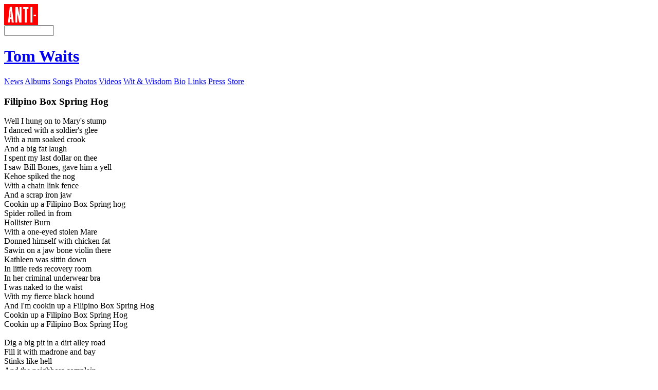

--- FILE ---
content_type: text/html; charset=UTF-8
request_url: http://www.tomwaits.com/albums/lyrics/156/Filipino_Box_Spring_Hog/
body_size: 2940
content:
<!DOCTYPE html PUBLIC "-//W3C//DTD XHTML 1.0 Transitional//EN" "http://www.w3.org/TR/xhtml1/DTD/xhtml1-transitional.dtd">
<html xmlns="http://www.w3.org/1999/xhtml" xml:lang="en" lang="en">
    <head>
        <meta http-equiv="content-type" content="text/html; charset=utf-8" />
        <title>Tom Waits</title>
        <meta name="keywords" content="" />
        <meta name="description" content="" />
        <link href="favicon.ico" type="image/x-icon" rel="icon"/>
        <link href="favicon.ico" type="image/x-icon" rel="shortcut icon"/>
        
        
        <!-- Set Default Google Consent To Deny -->
        <script>
            window.dataLayer = window.dataLayer ||[];
            function gtag(){dataLayer.push(arguments);}
            gtag('consent','default',{'ad_storage':'denied', 'analytics_storage':'denied', 'ad_user_data':'denied', 'ad_personalization':'denied', 'personalization_storage':'denied',
            'functionality_storage':'granted', 'security_storage':'granted', 'wait_for_update': 500
            });
            gtag("set", "ads_data_redaction", true);
        </script>

        <!-- Osano Consent Manager -->
        <script src="https://cmp.osano.com/169srqSz9NIkICa0/72972fbf-0a27-4673-b8b9-084783a92134/osano.js"></script>
        <style>.osano-cm-widget{display: none;}</style>
        
        <!-- Google Tag Manager -->
        <script>(function(w,d,s,l,i){w[l]=w[l]||[];w[l].push({'gtm.start':
        new Date().getTime(),event:'gtm.js'});var f=d.getElementsByTagName(s)[0],
        j=d.createElement(s),dl=l!='dataLayer'?'&l='+l:'';j.async=true;j.src=
        'https://www.googletagmanager.com/gtm.js?id='+i+dl;f.parentNode.insertBefore(j,f);
        })(window,document,'script','dataLayer','GTM-5Z98JPM');</script>
        <!-- End Google Tag Manager -->

    
        
        <!-- Google Domain Verification -->
        <meta name="facebook-domain-verification" content="lz3g4k3b1w5c589wh4a5n6nosaqm7i" />
        
        <!-- Meta Domain Verification -->
        <meta name="google-site-verification" content="w_C9eDZ0sNsUEL8ZnIMrl0KuwhwrTaC-95eOchzM7XE" /> 

    

        
        <link rel="stylesheet" href="/_lib/tomwaits.css?q=20180118" type="text/css" media="screen" />
        
        <script type="text/javascript" charset="utf-8" src="/_lib/mootools-1.2.1-core-yc.js"></script>
        <script type="text/javascript" charset="utf-8" src="/_lib/mootools-1.2-more-yc.js"></script>
        <script type="text/javascript" charset="utf-8" src="/_lib/swfobject.js"></script>
        <script type="text/javascript" charset="utf-8" src="/_lib/class.FieldDefault.js"></script>
        <script type="text/javascript" charset="utf-8" src="/_lib/global.js"></script>
        
        <!--[if IE 6]>
        <script language="javascript" type="text/javascript" src="/_lib/DD_belatedPNG_0.0.7a-min.js"></script>
        <script>
            DD_belatedPNG.fix('.png_bg');
        </script>
        <![endif]-->
    </head>
    
    <body class="">
        
        <div id="pre-header"><a href="http://www.anti.com/" target="_blank"><img src="/_img/generic/logo_anti.gif" width="66" height="41" align="top" alt="ANTI-" /></a></div>
        <div id="header-wrapper" class="png_bg">
            <div id="header" class="png_bg">
                <form action="/search/" method="get" name="sitesearch">
                    <a id="btn-master-search" href="#" class="searchgo png_bg"></a>
                    <input type="text" name="q" id="input-master-search" size="10" value="" class="hsearch" />
                </form>
                <h1><a href="/" class="twlogo png_bg"><span>Tom Waits</span></a></h1>
                <div class="header-menu">
                    <a href="/news/"  title="News" class="png_bg men-news"><span>News</span></a>
                    <a href="/albums/"  title="Albums" class="png_bg men-albums"><span>Albums</span></a>
                    <a href="/songs/"  title="Songs" class="png_bg men-songs"><span>Songs</span></a>
                    <a href="/photos/"  title="Photos" class="png_bg men-photos"><span>Photos</span></a>
                    <a href="/videos/"  title="Videos" class="png_bg men-videos"><span>Videos</span></a>
                    <a href="/wit/"  title="Wit &amp; Wisdom" class="png_bg men-wit"><span>Wit &amp; Wisdom</span></a>
                    <a href="/bio/"  title="Bio" class="png_bg men-bio"><span>Bio</span></a>
                    <a href="/links/"  title="Links" class="png_bg men-links"><span>Links</span></a>
                    <a href="/press/"  title="Press" class="png_bg men-press"><span>Press</span></a>
                    <a href="https://tomwaits.ffm.to/store" target=_blank title="Store" class="png_bg men-store"><span>Store</span></a>
                    
                </div>
            </div>
        </div>
        
        <div id="content">
            <div>
    <div class="songs-chosen-hd">
        <h3>Filipino Box Spring Hog</h3>
        
        <div class="cf"></div>
    </div>
    <div class="songs-lyrics">
        Well I hung on to Mary's stump<br />
I danced with a soldier's glee<br />
With a rum soaked crook<br />
And a big fat laugh<br />
I spent my last dollar on thee<br />
I saw Bill Bones, gave him a yell<br />
Kehoe spiked the nog<br />
With a chain link fence<br />
And a scrap iron jaw<br />
Cookin up a Filipino Box Spring hog<br />
Spider rolled in from<br />
Hollister Burn<br />
With a one-eyed stolen Mare<br />
Donned himself with chicken fat<br />
Sawin on a jaw bone violin there<br />
Kathleen was sittin down<br />
In little reds recovery room<br />
In her criminal underwear bra<br />
I was naked to the waist<br />
With my fierce black hound<br />
And I'm cookin up a Filipino Box Spring Hog<br />
Cookin up a Filipino Box Spring Hog<br />
Cookin up a Filipino Box Spring Hog<br />
<br />
Dig a big pit in a dirt alley road<br />
Fill it with madrone and bay<br />
Stinks like hell<br />
And the neighbors complain<br />
Don't give a hoot what they say<br />
Slap that hog<br />
Gotta roll em over twice<br />
Baste him with a sweeping broom<br />
You gotta swat them flies<br />
And chain up the dogs<br />
Cookin up a Filipino Box Spring Hog<br />
Cookin up a Filipino Box Spring Hog<br />
<br />
Rattle snake piccata with grapes and figs<br />
Old brown Betty with a yellow wig<br />
Tain't the mince meat filagree<br />
And it ain't the turkey neck stew<br />
And it ain't them bruleed<br />
Okra seeds though she<br />
Made them especially for you<br />
Worse won a prize for her<br />
Bottom black pie<br />
The beans got to thrown to the dogs<br />
Jaheseus Christ I can always<br />
Make room when they're<br />
Cookin up a Filipino box Spring Hog<br />
Cookin up a Filipino Box Spring Hog<br />
Cookin up a Filipino Box Spring Hog
    </div>
</div>
        </div>
        
        <div id="footer">
            <div id="footer-in">
                <div class="foottxtl">Sign up for exclusive updates for Tom Waits News, Tours<br />Press releases. <a href="/mailinglist/">Join the mailing list here</a>.</div>
                <a href="/" class="footlogo"></a>
                <div class="foottxtr">
                    &copy; <script>document.write(new Date().getFullYear())</script> Tom Waits & ANTI Records.
                   <br>
                   <a href="/contact">Contact</a> | <a href="https://www.privacy.epitaph.com" target="_blank">Privacy Policy</a> | <a href="https://www.privacy.epitaph.com/terms" target="_blank">Terms</a> | <a  data-cke-saved-href="#" href="#" onclick="Osano.cm.showDrawer('osano-cm-dom-info-dialog-open')">Cookie Preferences</a>
                   </div>
            </div>
        </div>
        

        <!-- Google Tag Manager (noscript) -->
        <noscript><iframe src="https://www.googletagmanager.com/ns.html?id=GTM-5Z98JPM"
        height="0" width="0" style="display:none;visibility:hidden"></iframe></noscript>
        <!-- End Google Tag Manager (noscript) -->
    
        
    </body>
</html>


<!-- 0.0018 -->

